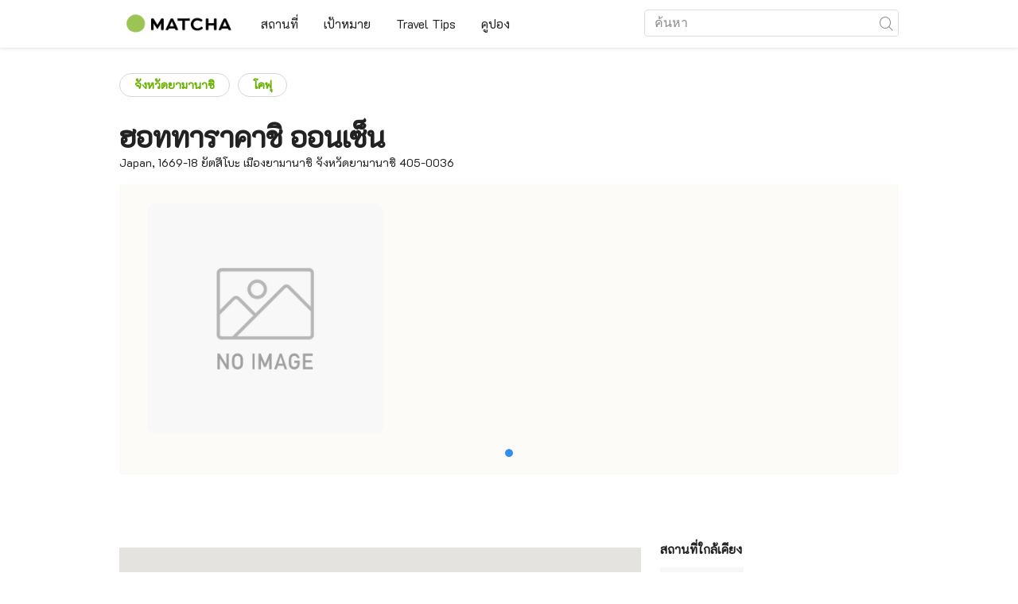

--- FILE ---
content_type: text/html; charset=UTF-8
request_url: https://matcha-jp.com/th/place-master/9172
body_size: 8604
content:
<!DOCTYPE html>
<html  lang="th">

<head>
    <meta charset="utf-8">
            <meta name="robots" content="noindex, nofollow">
        <meta name="description" content="วิธีการเดินทาง เวลาทำการ โรงแรมใกล้เคียง และข้อมูลอาหารของ ฮอททาราคาชิ ออนเซ็น">
    <meta name="keywords" content="">
    <meta name="author" content="MATCHA">
    <meta name="copyright" content="MATCHA">

            <meta property="og:type" content="website" />
                    <meta property="og:description" content="วิธีการเดินทาง เวลาทำการ โรงแรมใกล้เคียง และข้อมูลอาหารของ ฮอททาราคาชิ ออนเซ็น">
                <meta property="og:url" content="https://matcha-jp.com/th/place-master/9172">
                    <meta property="og:site_name" content="MATCHA - สื่อการท่องเที่ยว วัฒนธรรม และโรงแรมของญี่ปุ่น">
                <meta property="og:image" content="https://resources.matcha-jp.com/original/2018/11/30-67134.png">
                    <meta property="og:title" content=" วิธีการเดินทาง เวลาทำการ และสถานที่ท่องเที่ยวใกล้เคียงของ ฮอททาราคาชิ ออนเซ็น - MATCHA สื่อการท่องเที่ยวญี่ปุ่น">
                <meta property="og:locale" content="ja_JP" />
        <meta property="og:locale:alternate" content="en_GB">
        <meta property="og:locale:alternate" content="en_US">
        <meta property="og:locale:alternate" content="ko_KR">
        <meta property="og:locale:alternate" content="zh_TW">
        <meta property="og:locale:alternate" content="th_TH">
        <meta name="twitter:card" content="summary_large_image">
        <meta name="twitter:site" content="@matcha_global">
                    <meta name="twitter:description" content="วิธีการเดินทาง เวลาทำการ โรงแรมใกล้เคียง และข้อมูลอาหารของ ฮอททาราคาชิ ออนเซ็น">
        
                    <meta name="twitter:image" content="https://resources.matcha-jp.com/original/2018/11/30-67134.png">
        
                    <meta name="twitter:title" content=" วิธีการเดินทาง เวลาทำการ และสถานที่ท่องเที่ยวใกล้เคียงของ ฮอททาราคาชิ ออนเซ็น - MATCHA สื่อการท่องเที่ยวญี่ปุ่น">
                <meta property="fb:app_id" content="1161004997280990">
        <meta property="fb:pages" content="330507393788421">
    
    <title>
         วิธีการเดินทาง เวลาทำการ และสถานที่ท่องเที่ยวใกล้เคียงของ ฮอททาราคาชิ ออนเซ็น - MATCHA สื่อการท่องเที่ยวญี่ปุ่น    </title>

            
                    <link rel="canonical" href="https://matcha-jp.com/th/place-master/9172">
        
        
            
        <link
        rel="alternate"
        href="https://matcha-jp.com/jp/place-master/9172"
                    hreflang="ja"
                >
        <link
        rel="alternate"
        href="https://matcha-jp.com/en/place-master/9172"
                    hreflang="x-default"
                >
        <link
        rel="alternate"
        href="https://matcha-jp.com/tw/place-master/9172"
                    hreflang="zh-TW"
                >
        <link
        rel="alternate"
        href="https://matcha-jp.com/th/place-master/9172"
                    hreflang="th"
                >
        <link
        rel="alternate"
        href="https://matcha-jp.com/ko/place-master/9172"
                    hreflang="ko"
                >
        <link
        rel="alternate"
        href="https://matcha-jp.com/cn/place-master/9172"
                    hreflang="zh-CN"
                >
        <link
        rel="alternate"
        href="https://matcha-jp.com/id/place-master/9172"
                    hreflang="id"
                >
        <link
        rel="alternate"
        href="https://matcha-jp.com/vn/place-master/9172"
                    hreflang="vi"
                >
        <link
        rel="alternate"
        href="https://matcha-jp.com/es/place-master/9172"
                    hreflang="es"
                >
    
    <meta name="viewport" content="width=device-width, initial-scale=1,user-scalable=no">
    <meta http-equiv="X-UA-Compatible" content="IE=edge">
    <meta name="format-detection" content="telephone=no">
            <meta name="msvalidate.01" content="7A1F5225E0397B9C5A8BB91B2C52FE97">
        <meta name="csrf-token" content="B4scA5NM1RjWuOlDTlSs2DLYLkBSboyxq7wFYH6D">

    <link rel="shortcut icon" href="/images/favicon.ico">
    <link rel="apple-touch-icon-precomposed" sizes="192x192" href="https://matcha-jp.com/images/common/touch-icon/touch-icon_192.webp">
    <link rel="apple-touch-icon-precomposed" sizes="144x144" href="https://matcha-jp.com/images/common/touch-icon/touch-icon_144.webp">
    <link rel="apple-touch-icon-precomposed" sizes="114x114" href="https://matcha-jp.com/images/common/touch-icon/touch-icon_114.webp">
    <link rel="apple-touch-icon-precomposed" sizes="72x72" href="https://matcha-jp.com/images/common/touch-icon/touch-icon_72.webp">
    <link rel="apple-touch-icon-precomposed" href="https://matcha-jp.com/images/common/touch-icon/touch-icon_57.webp">

                            <link rel="stylesheet" href="/styles/layouts/default.css?id=32bf0526b462f3178517">
        <link href="https://fonts.googleapis.com/icon?family=Material+Icons" rel="stylesheet">
        <link rel="stylesheet" href="/styles/layouts/lite-yt-embed.css?id=4c1c60b95b15519c5024">
    
    <link rel="preload" href="https://cdnjs.cloudflare.com/ajax/libs/magnific-popup.js/1.1.0/magnific-popup.min.css" as="style" onload="this.onload=null;this.rel='stylesheet'">
    <link rel="preload" href="https://cdnjs.cloudflare.com/ajax/libs/slick-carousel/1.9.0/slick.css" as="style" onload="this.onload=null;this.rel='stylesheet'">
    <link rel="preload" href="https://cdnjs.cloudflare.com/ajax/libs/slick-carousel/1.9.0/slick-theme.css" as="style" onload="this.onload=null;this.rel='stylesheet'">
    <link rel="preload" href="https://mreq.github.io/slick-lightbox/dist/slick-lightbox.css" as="style" onload="this.onload=null;this.rel='stylesheet'">
    <link rel="stylesheet" href="/styles/pages/place/single-place.css?id=a2b8be7c436e2118091e" as="style" onload="this.onload=null;this.rel='stylesheet'">

            <script>
            (function () {
                dataLayer = [{ isPR: false }];
            })()
        </script>
            <script>
        dataLayer.push({
                            "region" : "山梨県",
                            "sub_region" : "甲府",
                    });
    </script>
            <script>
            (function(w,d,s,l,i){w[l]=w[l]||[];w[l].push({'gtm.start':
            new Date().getTime(),event:'gtm.js'});var f=d.getElementsByTagName(s)[0],
            j=d.createElement(s),dl=l!='dataLayer'?'&l='+l:'';j.async=true;j.src=
            'https://www.googletagmanager.com/gtm.js?id='+i+dl;f.parentNode.insertBefore(j,f);
            })(window,document,'script','dataLayer','GTM-5Z4HTG');
        </script>
    
                    <script type="text/javascript" src="/scripts/manifest.js?id=1ee8e387e75b558b5a59" defer></script>
        <script type="text/javascript" src="/scripts/vendor.js?id=21f28875fe05faeb356b" defer></script>
                <script type="text/javascript" src="/scripts/matcha.js?id=633f3002b01226cebaa7" defer></script>
    <script type="text/javascript" src="/scripts/layouts/default.js?id=af5cd32c1ab1b6bc8319" defer></script>
    <script type="text/javascript" src="/scripts/layouts/lite-yt-embed.js" defer></script>
    <script type="text/javascript" src="/scripts/jquery-3.7.1.js?id=a2e04c46c560239f6163" defer></script>
    <script>
        let i18n = {"messages":{"user":{"title":{"index":"\u0e2b\u0e19\u0e49\u0e32\u0e2b\u0e25\u0e31\u0e01\u0e1c\u0e39\u0e49\u0e43\u0e0a\u0e49","login":"\u0e40\u0e02\u0e49\u0e32\u0e2a\u0e39\u0e48\u0e23\u0e30\u0e1a\u0e1a","signUp":"\u0e25\u0e07\u0e17\u0e30\u0e40\u0e1a\u0e35\u0e22\u0e19\u0e1c\u0e39\u0e49\u0e43\u0e0a\u0e49\u0e43\u0e2b\u0e21\u0e48","logout":"\u0e2d\u0e2d\u0e01\u0e08\u0e32\u0e01\u0e23\u0e30\u0e1a\u0e1a","mypage":"\u0e2b\u0e19\u0e49\u0e32\u0e2b\u0e25\u0e31\u0e01\u0e1c\u0e39\u0e49\u0e43\u0e0a\u0e49","register":"\u0e2a\u0e23\u0e49\u0e32\u0e07\u0e41\u0e2d\u0e04\u0e40\u0e04\u0e32\u0e17\u0e4c\u0e43\u0e2b\u0e21\u0e48","change_setting":"\u0e15\u0e31\u0e49\u0e07\u0e04\u0e48\u0e32"},"label":{"index":"\u0e0a\u0e37\u0e48\u0e2d\u0e1c\u0e39\u0e49\u0e43\u0e0a\u0e49","login":"\u0e40\u0e02\u0e49\u0e32\u0e2a\u0e39\u0e48\u0e23\u0e30\u0e1a\u0e1a","logout":"\u0e2d\u0e2d\u0e01\u0e08\u0e32\u0e01\u0e23\u0e30\u0e1a\u0e1a","mypage":"\u0e2b\u0e19\u0e49\u0e32\u0e2b\u0e25\u0e31\u0e01\u0e1c\u0e39\u0e49\u0e43\u0e0a\u0e49","sign_up":"\u0e2a\u0e23\u0e49\u0e32\u0e07\u0e41\u0e2d\u0e04\u0e40\u0e04\u0e32\u0e17\u0e4c\u0e43\u0e2b\u0e21\u0e48","unknown_error":"\u0e40\u0e01\u0e34\u0e14\u0e02\u0e49\u0e2d\u0e1c\u0e34\u0e14\u0e1e\u0e25\u0e32\u0e14\u0e17\u0e35\u0e48\u0e44\u0e21\u0e48\u0e17\u0e23\u0e32\u0e1a\u0e2a\u0e32\u0e40\u0e2b\u0e15\u0e38"},"text":{"use_place_favorite":"\u0e43\u0e0a\u0e49\u0e23\u0e30\u0e1a\u0e1a\u0e1a\u0e31\u0e19\u0e17\u0e36\u0e01\u0e2a\u0e16\u0e32\u0e19\u0e17\u0e35\u0e48\u0e17\u0e35\u0e48\u0e0a\u0e2d\u0e1a","signup_to_use_place_favorite":"\u0e40\u0e02\u0e49\u0e32\u0e2a\u0e39\u0e48\u0e23\u0e30\u0e1a\u0e1a\u0e2b\u0e23\u0e37\u0e2d\u0e25\u0e07\u0e17\u0e30\u0e40\u0e1a\u0e35\u0e22\u0e19\u0e1c\u0e39\u0e49\u0e43\u0e0a\u0e49\u0e40\u0e1e\u0e37\u0e48\u0e2d\u0e1a\u0e31\u0e19\u0e17\u0e36\u0e01\u0e2a\u0e16\u0e32\u0e19\u0e17\u0e35\u0e48\u0e17\u0e35\u0e48\u0e0a\u0e2d\u0e1a","use_article_favorite":"\u0e43\u0e0a\u0e49\u0e23\u0e30\u0e1a\u0e1a\u0e08\u0e31\u0e14\u0e40\u0e01\u0e47\u0e1a\u0e1a\u0e17\u0e04\u0e27\u0e32\u0e21\u0e17\u0e35\u0e48\u0e0a\u0e2d\u0e1a","signup_to_use_article_favorite":"\u0e01\u0e32\u0e23\u0e40\u0e1e\u0e34\u0e48\u0e21\u0e1a\u0e17\u0e04\u0e27\u0e32\u0e21\u0e17\u0e35\u0e48\u0e0a\u0e2d\u0e1a \u0e15\u0e49\u0e2d\u0e07\u0e25\u0e07\u0e17\u0e30\u0e40\u0e1a\u0e35\u0e22\u0e19\u0e1c\u0e39\u0e49\u0e43\u0e0a\u0e49\u0e01\u0e48\u0e2d\u0e19","login_required":"\u0e40\u0e02\u0e49\u0e32\u0e2a\u0e39\u0e48\u0e23\u0e30\u0e1a\u0e1a","login_to_continue":"\u0e01\u0e23\u0e38\u0e13\u0e32\u0e25\u0e07\u0e17\u0e30\u0e40\u0e1a\u0e35\u0e22\u0e19\u0e1c\u0e39\u0e49\u0e43\u0e0a\u0e49\u0e40\u0e1e\u0e37\u0e48\u0e2d\u0e14\u0e33\u0e40\u0e19\u0e34\u0e19\u0e01\u0e32\u0e23\u0e15\u0e48\u0e2d","required_field":"\u0e08\u0e33\u0e40\u0e1b\u0e47\u0e19\u0e15\u0e49\u0e2d\u0e07\u0e15\u0e2d\u0e1a","invalid_entry":"\u0e02\u0e49\u0e2d\u0e21\u0e39\u0e25\u0e17\u0e35\u0e48\u0e01\u0e23\u0e2d\u0e01\u0e21\u0e35\u0e02\u0e49\u0e2d\u0e1c\u0e34\u0e14\u0e1e\u0e25\u0e32\u0e14 \u0e01\u0e23\u0e38\u0e13\u0e32\u0e15\u0e23\u0e27\u0e08\u0e2a\u0e2d\u0e1a\u0e27\u0e48\u0e32\u0e01\u0e23\u0e2d\u0e01\u0e02\u0e49\u0e2d\u0e21\u0e39\u0e25\u0e15\u0e23\u0e07\u0e15\u0e32\u0e21\u0e0a\u0e48\u0e2d\u0e07\u0e2b\u0e23\u0e37\u0e2d\u0e44\u0e21\u0e48"}}}};
    </script>
    <script src="/scripts/pages/place/single-place.js?id=74f6dcd05539b5750f88" defer></script>
    
    <script id="autoreserve-sdk" src="https://sdk.autoreserve.com/autoreserve.min.js?medium_slug=brHLncDFkeVp" charset="utf-8" defer></script>
    <script src="https://cdnjs.cloudflare.com/ajax/libs/magnific-popup.js/1.1.0/jquery.magnific-popup.min.js" charset="utf-8" defer></script>
    <script src="https://cdnjs.cloudflare.com/ajax/libs/slick-carousel/1.8.1/slick.min.js" charset="utf-8" defer></script>
    <script src="https://mreq.github.io/slick-lightbox/dist/slick-lightbox.js" charset="utf-8" defer></script>
    <script src="/scripts/pages/place/popup-place.js?id=a1d78554cac931a047b0" defer></script>


        
    
</head>

<body id="" class="th ">
    <noscript>
        
        
        
                    <img loading="lazy" decoding="async" height="1" width="1" style="display:none" src="//www.facebook.com/tr?id=1225653250857108&ev=PageView&noscript=1" />
            </noscript>
    
    
        <div class="loading" id="loading" style="display: none;">Loading...</div>
    <div class="article_Top_PMP"></div>

            <div class="c-header-jack">
    <a class="c-header-jack__link"
        href="https://matcha-jp.com/th/26114"
        style="background-image: url(https://resources.matcha-jp.com/resize/720x2000/2025/10/31-248597.webp);"
    >
        <div class="c-header-jack__title-box">
            <p class="c-header-jack__title">AEON MALL อิ่มอร่อยกับมื้ออาหารระหว่างทริปเที่ยว ทั้งอาหารท้องถิ่นเลิศรส และร้านอาหารยอดนิยมมากมายในที่เดียว</p>
        </div>
    </a>
</div>    
    <div id="informationHeader">
    </div>



    <header id="stickyRoot" class="l-nav">
    <div class="container">
        <div class="header_logo">
            <a href="https://matcha-jp.com/th">
                <img decoding="async" src="https://matcha-jp.com/images/common/logo.webp" width="360" height="96" alt="MATCHA">
            </a>
        </div>

        <hamburger-menu>
<template slot-scope="hamburgerMenu">
    <div>
        <div
            class="hamburger-menu__trigger icon-menu"
            v-on:click="hamburgerMenu.open"
        ></div>
        <transition name="hamburger-menu">
            <div
                v-show="hamburgerMenu.isOpen"
                id="menu"
                class="hamburger-menu__container"
            >
                <div class="hamburger-menu__close-button">
                    <span
                        v-on:click="hamburgerMenu.close"
                        class="c-cross-button icon-cancel"
                    ></span>
                </div>
                <div class="hamburger-menu__list-container">
                    <div class="hamburger-menu__list-main dfs">
                                                     

                                                                <collapsible-menu>
<template slot-scope="collapsibleMenu">
    <ul class="c-collapsible-menu">
        <li>
            <div
                v-bind:class="{ 'arrow-down': collapsibleMenu.isOpen }"
                                    class="c-collapsible-menu__title arrow"
                                                    v-on:click="collapsibleMenu.collapseMenu"
                            >
                สถานที่
            </div>
                            <transition name="c-collapsible-menu">
                    <div
                        v-if="collapsibleMenu.isOpen"
                        class="c-collapsible-menu__wrapper"
                    >
                        <ul class="c-collapsible-menu-item-list">
            <li class="menu-item">
            <a class="menu-item__link" href="https://matcha-jp.com/th/list?region=113">
                จังหวัดโตเกียว
            </a>
        </li>
            <li class="menu-item">
            <a class="menu-item__link" href="https://matcha-jp.com/th/list?region=127">
                จังหวัดโอซาก้า
            </a>
        </li>
            <li class="menu-item">
            <a class="menu-item__link" href="https://matcha-jp.com/th/list?region=126">
                จังหวัดเกียวโต
            </a>
        </li>
            <li class="menu-item">
            <a class="menu-item__link" href="https://matcha-jp.com/th/list?region=101">
                จังหวัดฮอกไกโด
            </a>
        </li>
            <li class="menu-item">
            <a class="menu-item__link" href="https://matcha-jp.com/th/list?region=140">
                จังหวัดฟุกุโอกะ
            </a>
        </li>
            <li class="menu-item">
            <a class="menu-item__link" href="https://matcha-jp.com/th/list?region=147">
                จังหวัดโอกินาว่า
            </a>
        </li>
            <li class="menu-item">
            <a class="menu-item__link" href="https://matcha-jp.com/th/list?region=114">
                จังหวัดคานากาวะ
            </a>
        </li>
            <li class="menu-item">
            <a class="menu-item__link" href="https://matcha-jp.com/th/list?region=133">
                จังหวัดโอคายาม่า
            </a>
        </li>
                <li class="menu-item menu-item__extra">
            <a
                class="menu-item__link"
                href="https://matcha-jp.com/th/list/region"
                
            >
                ทุกพื้นที่
                <span class="right-arrow"></span>
            </a>
        </li>
    </ul>
                    </div>
                </transition>
                    </li>
    </ul>
</template>
</collapsible-menu>                                                                                         

                                                                <collapsible-menu>
<template slot-scope="collapsibleMenu">
    <ul class="c-collapsible-menu">
        <li>
            <div
                v-bind:class="{ 'arrow-down': collapsibleMenu.isOpen }"
                                    class="c-collapsible-menu__title arrow"
                                                    v-on:click="collapsibleMenu.collapseMenu"
                            >
                เป้าหมาย
            </div>
                            <transition name="c-collapsible-menu">
                    <div
                        v-if="collapsibleMenu.isOpen"
                        class="c-collapsible-menu__wrapper"
                    >
                        <ul class="c-collapsible-menu-item-list">
            <li class="menu-item">
            <a class="menu-item__link" href="https://matcha-jp.com/th/list?category=1">
                <i class="icon-restaurant"></i>อาหาร
            </a>
        </li>
            <li class="menu-item">
            <a class="menu-item__link" href="https://matcha-jp.com/th/list?category=36">
                <i class="icon-bed"></i>ที่พัก
            </a>
        </li>
            <li class="menu-item">
            <a class="menu-item__link" href="https://matcha-jp.com/th/list?category=69">
                <i class="icon-things-to-do"></i>ท่องเที่ยว
            </a>
        </li>
            <li class="menu-item">
            <a class="menu-item__link" href="https://matcha-jp.com/th/list?category=101">
                <i class="icon-tea"></i>วัฒนธรรม ประเพณี
            </a>
        </li>
                <li class="menu-item menu-item__extra">
            <a
                class="menu-item__link"
                href="https://matcha-jp.com/th/list/category"
                
            >
                ทุกหมวด
                <span class="right-arrow"></span>
            </a>
        </li>
    </ul>
                    </div>
                </transition>
                    </li>
    </ul>
</template>
</collapsible-menu>                                                                                         

                                                                <collapsible-menu>
<template slot-scope="collapsibleMenu">
    <ul class="c-collapsible-menu">
        <li>
            <div
                v-bind:class="{ 'arrow-down': collapsibleMenu.isOpen }"
                                    class="c-collapsible-menu__title arrow"
                                                    v-on:click="collapsibleMenu.collapseMenu"
                            >
                Travel Tips
            </div>
                            <transition name="c-collapsible-menu">
                    <div
                        v-if="collapsibleMenu.isOpen"
                        class="c-collapsible-menu__wrapper"
                    >
                        <ul class="c-collapsible-menu-item-list">
            <li class="menu-item">
            <a class="menu-item__link" href="https://matcha-jp.com/th/list?category=53">
                <i class="icon-train"></i>การเดินทาง
            </a>
        </li>
            <li class="menu-item">
            <a class="menu-item__link" href="https://matcha-jp.com/th/list?category=82">
                <i class="icon-weather"></i>สภาพอากาศและฤดูกาล
            </a>
        </li>
            <li class="menu-item">
            <a class="menu-item__link" href="https://matcha-jp.com/th/list?category=83">
                <i class="icon-disaster"></i>ภัยพิบัติ
            </a>
        </li>
            <li class="menu-item">
            <a class="menu-item__link" href="https://matcha-jp.com/th/list?category=115">
                <i class="icon-home"></i>อยู่อาศัยระยะยาว
            </a>
        </li>
            <li class="menu-item">
            <a class="menu-item__link" href="https://matcha-jp.com/th/list?category=116">
                <i class="icon-wifi"></i>คำแนะนำในการท่องเที่ยว
            </a>
        </li>
        </ul>
                    </div>
                </transition>
                    </li>
    </ul>
</template>
</collapsible-menu>                                                                                         

                                                                                                          <collapsible-menu>
<template slot-scope="collapsibleMenu">
    <ul class="c-collapsible-menu">
        <li>
            <div
                v-bind:class="{ 'arrow-down': collapsibleMenu.isOpen }"
                                    class="c-collapsible-menu__title"
                                            >
                <a
                                                    class="hamburger-menu__collapsible-menu-link"
                                                    href="https://matcha-jp.com/th/japan-coupon"
                                                >
                                                    คูปอง
                                                </a>
            </div>
                    </li>
    </ul>
</template>
</collapsible-menu>                                                                                                                                        </div>
                </div>
                <div class="hamburger-menu__navigation-container">
                    <div class="hamburger-menu__navigation-label">
                        MATCHA
                    </div>
                    <ul class="hamburger-menu__navigation-items">
                        <li class="hamburger-menu__navigation-item">
                            <a class="hamburger-menu__navigation-item-link" href="https://company.matcha-jp.com/en/service/matcha/">
                                MATCHA คือ
                            </a>
                        </li>
                        <li class="hamburger-menu__navigation-item">
                            <a class="hamburger-menu__navigation-item-link" href="https://company.matcha-jp.com/en/about/">
                                ข้อมูลบริษัท
                            </a>
                        </li>
                        <li class="hamburger-menu__navigation-item">
                            <a class="hamburger-menu__navigation-item-link" href="https://company.matcha-jp.com/recruit/">
                                รับสมัคร
                            </a>
                        </li>
                        <li class="hamburger-menu__navigation-item">
                            <a class="hamburger-menu__navigation-item-link" href="https://company.matcha-jp.com/en/info/">
                                ติดต่อเรา
                            </a>
                        </li>
                    </ul>
                </div>
            </div>
        </transition>
        <transition name="fade">
            <div
                v-if="hamburgerMenu.isOpen"
                v-on:click="hamburgerMenu.close"
                class="hamburger-menu__mask"
            ></div>
        </transition>
    </div>
</template>
</hamburger-menu>

        <div id="menu" class="header_menu">
            <div class="menuHeader">
            </div>
            <div class="menuGroup mainMenu">
                <ul id="dropdownMenu" class="dropdownMenu">
                    
                                             

                                                        <li class="c-dropdown-menu">
    <div class="c-dropdown-menu__title arrow">
        สถานที่
    </div>
            <div class="c-dropdown-menu__wrapper">
            <ul class="c-meta-list c-meta-list--vertical">
            <li class="meta-item meta-item--icon-black">
            <a class="meta-item__link" href="https://matcha-jp.com/th/list?region=113">
                จังหวัดโตเกียว
            </a>
        </li>
            <li class="meta-item meta-item--icon-black">
            <a class="meta-item__link" href="https://matcha-jp.com/th/list?region=127">
                จังหวัดโอซาก้า
            </a>
        </li>
            <li class="meta-item meta-item--icon-black">
            <a class="meta-item__link" href="https://matcha-jp.com/th/list?region=126">
                จังหวัดเกียวโต
            </a>
        </li>
            <li class="meta-item meta-item--icon-black">
            <a class="meta-item__link" href="https://matcha-jp.com/th/list?region=101">
                จังหวัดฮอกไกโด
            </a>
        </li>
            <li class="meta-item meta-item--icon-black">
            <a class="meta-item__link" href="https://matcha-jp.com/th/list?region=140">
                จังหวัดฟุกุโอกะ
            </a>
        </li>
            <li class="meta-item meta-item--icon-black">
            <a class="meta-item__link" href="https://matcha-jp.com/th/list?region=147">
                จังหวัดโอกินาว่า
            </a>
        </li>
            <li class="meta-item meta-item--icon-black">
            <a class="meta-item__link" href="https://matcha-jp.com/th/list?region=114">
                จังหวัดคานากาวะ
            </a>
        </li>
            <li class="meta-item meta-item--icon-black">
            <a class="meta-item__link" href="https://matcha-jp.com/th/list?region=133">
                จังหวัดโอคายาม่า
            </a>
        </li>
                <li class="meta-item">
            <a
                class="meta-item__link meta-item__link-extra"
                href="https://matcha-jp.com/th/list/region"
                
            >
                ทุกพื้นที่
                <span></span>
            </a>
        </li>
    </ul>        </div>
    </li>                                                                             

                                                        <li class="c-dropdown-menu">
    <div class="c-dropdown-menu__title arrow">
        เป้าหมาย
    </div>
            <div class="c-dropdown-menu__wrapper">
            <ul class="c-meta-list c-meta-list--vertical">
            <li class="meta-item meta-item--icon-black">
            <a class="meta-item__link" href="https://matcha-jp.com/th/list?category=1">
                <i class="icon-restaurant"></i>อาหาร
            </a>
        </li>
            <li class="meta-item meta-item--icon-black">
            <a class="meta-item__link" href="https://matcha-jp.com/th/list?category=36">
                <i class="icon-bed"></i>ที่พัก
            </a>
        </li>
            <li class="meta-item meta-item--icon-black">
            <a class="meta-item__link" href="https://matcha-jp.com/th/list?category=69">
                <i class="icon-things-to-do"></i>ท่องเที่ยว
            </a>
        </li>
            <li class="meta-item meta-item--icon-black">
            <a class="meta-item__link" href="https://matcha-jp.com/th/list?category=101">
                <i class="icon-tea"></i>วัฒนธรรม ประเพณี
            </a>
        </li>
                <li class="meta-item">
            <a
                class="meta-item__link meta-item__link-extra"
                href="https://matcha-jp.com/th/list/category"
                
            >
                ทุกหมวด
                <span></span>
            </a>
        </li>
    </ul>        </div>
    </li>                                                                             

                                                        <li class="c-dropdown-menu">
    <div class="c-dropdown-menu__title arrow">
        Travel Tips
    </div>
            <div class="c-dropdown-menu__wrapper">
            <ul class="c-meta-list c-meta-list--vertical">
            <li class="meta-item meta-item--icon-black">
            <a class="meta-item__link" href="https://matcha-jp.com/th/list?category=53">
                <i class="icon-train"></i>การเดินทาง
            </a>
        </li>
            <li class="meta-item meta-item--icon-black">
            <a class="meta-item__link" href="https://matcha-jp.com/th/list?category=82">
                <i class="icon-weather"></i>สภาพอากาศและฤดูกาล
            </a>
        </li>
            <li class="meta-item meta-item--icon-black">
            <a class="meta-item__link" href="https://matcha-jp.com/th/list?category=83">
                <i class="icon-disaster"></i>ภัยพิบัติ
            </a>
        </li>
            <li class="meta-item meta-item--icon-black">
            <a class="meta-item__link" href="https://matcha-jp.com/th/list?category=115">
                <i class="icon-home"></i>อยู่อาศัยระยะยาว
            </a>
        </li>
            <li class="meta-item meta-item--icon-black">
            <a class="meta-item__link" href="https://matcha-jp.com/th/list?category=116">
                <i class="icon-wifi"></i>คำแนะนำในการท่องเที่ยว
            </a>
        </li>
        </ul>        </div>
    </li>                                                                             

                                                                                            <li class="c-dropdown-menu">
                                        <div class="c-dropdown-menu__title arrow">
                                            <a href="https://matcha-jp.com/th/japan-coupon">คูปอง</a>
                                        </div>
                                    </li>
                                                                                                                    </ul>
            </div>

            <div class="menuGroup company">
                <div class="menuGroupLabel">MATCHA</div>
                <ul>
                    <li>
                        <a href="https://company.matcha-jp.com/en/service/matcha/">MATCHA คือ</a>
                    </li>
                    <li>
                        <a href="https://company.matcha-jp.com/en/about/">ข้อมูลบริษัท</a>
                    </li>
                    <li>
                        <a href="https://company.matcha-jp.com/recruit/">รับสมัคร</a>
                    </li>
                    <li>
                        <a href="https://company.matcha-jp.com/en/info/">ติดต่อเรา</a>
                    </li>
                </ul>
            </div>
        </div>
        <form action="https://matcha-jp.com/th/search" method="get" class="header_search icon-search">
            <input type="search" name="keyword" placeholder="ค้นหา">
            <span class="underline"></span>
            <button class="icon-search" type="submit" aria-label="icon-search"></button>
        </form>
    </div>
</header>

            <div class="slider-nav">
    <ul class="slider-nav__list">
                    <li class="slider-nav__item">
                <a href="https://matcha-jp.com/th/list?category=69"
                    class="slider-nav__link">
                    <span class="icon-things-to-do"></span>ท่องเที่ยว
                </a>
            </li>
                    <li class="slider-nav__item">
                <a href="https://matcha-jp.com/th/list?category=1"
                    class="slider-nav__link">
                    <span class="icon-restaurant"></span>อาหาร
                </a>
            </li>
                    <li class="slider-nav__item">
                <a href="https://matcha-jp.com/th/coupon"
                    class="slider-nav__link">
                    <span class="icon-coupon new"></span>คูปอง
                </a>
            </li>
                    <li class="slider-nav__item">
                <a href="https://matcha-jp.com/th/news"
                    class="slider-nav__link">
                    <span class="icon-newspaper"></span>อัพเดทญี่ปุ่น
                </a>
            </li>
                    <li class="slider-nav__item">
                <a href="https://matcha-jp.com/th/special_back"
                    class="slider-nav__link">
                    <span class="icon-matchan-icon"></span>MATCHA บทความพิเศษ
                </a>
            </li>
            </ul>
</div>    
        <div id="app"  class="l-content container">
        <div id="singlePlace" class="single-place jp">
    <section class="place-wrapper">
        <div class="tag">
                        <div class="tag__button">
                <a href="https://matcha-jp.com/th/list?region=119" class="c-rectangle-button--s c-rectangle-button--white tag__link">
                    จังหวัดยามานาชิ
                </a>
            </div>
                                    <div class="tag__button tag__region_detail">
                <a href="https://matcha-jp.com/th/list?region=276" class="c-rectangle-button--s c-rectangle-button--white tag__link">
                    โคฟุ
                </a>
            </div>
                                </div>
        <div class="header">
            <div class="title-wrapper">
                <h1 class="place-name">
                    ฮอททาราคาชิ ออนเซ็น
                </h1>
                <div class="address">
                    <span>
                        Japan,
                                                    1669-18 ยัตสึโบะ เมืองยามานาชิ จังหวัดยามานาชิ 405-0036
                                            </span>
                </div>
            </div>
        </div>
        <div class="hero">
            <div class="hero-content">
                <div class="hero-carousel no-slider" aria-label="0" v-if="cellColum === 1">
                <flickity
    class="c-carousel c-carousel--blue"
            v-bind:options="{&quot;wrapAround&quot;:true,&quot;autoPlay&quot;:false,&quot;percentPosition&quot;:true,&quot;groupCells&quot;:true,&quot;prevNextButtons&quot;:true,&quot;pageDots&quot;:true,&quot;imagesLoaded&quot;:true}"
                    v-bind:align-image-height="true"
        >

            <template slot-scope="flickity">
        <div class="carousel-item" v-bind:style="flickity.styling">
            <div class="carousel-item__thumbnail-wrapper">
                                <img
                        fetchpriority="high"
                        class="carousel-item__thumbnail"
                        src="https://matcha-jp.com/images/common/thumbs-noimage@2x.webp"
                        alt=""
                        v-on:load="flickity.onLoadIamge"
                        v-on:error="flickity.onLoadError"
                >
            </div>
        </div>
        </template>
    </flickity>
            </div>
                <div class="hero-carousel hero-carousel-pc no-slider" aria-label="0" v-else>
                    <flickity
    class="c-carousel c-carousel--blue"
            v-bind:options="{&quot;wrapAround&quot;:true,&quot;autoPlay&quot;:false,&quot;percentPosition&quot;:true,&quot;groupCells&quot;:3,&quot;prevNextButtons&quot;:true,&quot;pageDots&quot;:true,&quot;imagesLoaded&quot;:true}"
                    v-bind:align-image-height="true"
        >

            <template slot-scope="flickity">
        <div class="carousel-item" v-bind:style="flickity.styling">
            <div class="carousel-item__thumbnail-wrapper">
                                <img
                        fetchpriority="high"
                        class="carousel-item__thumbnail"
                        src="https://matcha-jp.com/images/common/thumbs-noimage@2x.webp"
                        alt=""
                        v-on:load="flickity.onLoadIamge"
                        v-on:error="flickity.onLoadError"
                >
            </div>
        </div>
        </template>
    </flickity>
                </div>
            </div>
            <p class="description-spot"></p>
        </div>
                
        <div class="content">
            <div class="content__left">
                <div class="map-wrapper">
                                        <div class="map">
                        <gmap-map
                            v-bind:center="{
                                lat: 35.7061003,
                                lng: 138.6521434
                            }"
                            v-bind:zoom="gmap.map.zoom"
                            style="width: 100%; height: 100%"
                        >
                        <gmap-marker
                            :position="{
                                lat: 35.7061003,
                                lng: 138.6521434
                            }"
                        />

                        </gmap-map>
                    </div>
                    <span class="google-link">
                        <a href="https://www.google.com/maps/search/?api=1&amp;query=35.7061003,138.6521434">Open in Google Maps</a>
                    </span>
                                    </div>
                <div class="place-wrapper">
                    <table>
                        <tbody class="place-body">
                                                     <tr class="place-detail-row--weekday">
                                 <th>
                                    <span>
                                        เวลาทำการ
                                    </span>
                                 </th>
                                 <td>
                                                                          <ul>
                                                                                      <li>วันจันทร์:&nbsp;
                                                 -
                                             </li>
                                                                                      <li>วันอังคาร:&nbsp;
                                                 -
                                             </li>
                                                                                      <li>วันพุธ:&nbsp;
                                                 -
                                             </li>
                                                                                      <li>วันพฤหัสบดี:&nbsp;
                                                 -
                                             </li>
                                                                                      <li>วันศุกร์:&nbsp;
                                                 -
                                             </li>
                                                                                      <li>วันเสาร์:&nbsp;
                                                 -
                                             </li>
                                                                                      <li>วันอาทิตย์:&nbsp;
                                                 -
                                             </li>
                                                                              </ul>
                                                                                                           </td>
                             </tr>
                        
                                                          
                                                              <tr class="place-detail-row--website">
    <th>
        <span class="table-header">
            HPทางการ
        </span>
    </th>
            <td>
            <a href="http://www.hottarakashi-onsen.com/" target="_blank">http://www.hottarakashi-onsen.com/</a>
        </td>
    </tr>
                                                          
                                                         
                                                        
                            
                             
                             
                             
                             
                             
                             
                             <tr class="place-detail-row--last_update">
    
            <td colspan="2">
            <div class='detail'>
                <span class="last_update_title">Last Update ：</span>
                2022.05.05 &nbsp;
                                    MATCHA
                            </div>
        </td>
    </tr>
                        </tbody>
                    </table>
                </div>
                                    <div class="translate_text_notify">
                        <p> หน้าเว็บไซต์นี้ใช้เครื่องมือแปลภาษาอัตโนมัติบางส่วน</p>
                    </div>
                            </div>
            <div class="content__right">
                 <div class="nearby-spots-selector">
    <aside>
        <div class="nearby-spots-header">
            <h2>สถานที่ใกล้เคียง</h2>
        </div>
    </aside>
    <div class="selected-spot">
        <ul class="selected-spot__list">
                                            <li class="selected-spot__item">
                    <a href="7306" class="selected-spot__link">
                        <div class="photo-wrapper">
                            <div>
                                <img class="place-thumbnail" src="https://matcha-jp.com/images/common/thumbs-noimage.jpg" alt="">
                            </div>
                        </div>
                        <div class="embeded-title">
                            <h4 class="spot-title">
                                โอโมเตะซันโด
                            </h4>
                        </div>
                    </a>
                </li>
                                <li class="selected-spot__item">
                    <a href="7307" class="selected-spot__link">
                        <div class="photo-wrapper">
                            <div>
                                <img class="place-thumbnail" src="https://matcha-jp.com/images/common/thumbs-noimage.jpg" alt="">
                            </div>
                        </div>
                        <div class="embeded-title">
                            <h4 class="spot-title">
                                สวนผลไม้ยามานาชิ ฟุเอะฟุกิงาวะ
                            </h4>
                        </div>
                    </a>
                </li>
                                    </ul>
    </div>
</div>
            </div>
        </div>
        
    </section>
    <div class="breadcrumbs-wrapper">
        <nav class="c-breadcrumbs">
    <ol class="c-breadcrumbs__list" itemscope itemtype="http://schema.org/BreadcrumbList">
                    <li class="c-breadcrumbs__item" itemprop="itemListElement" itemscope itemtype="http://schema.org/ListItem">
                                    <a href="https://matcha-jp.com/th" itemprop="item">
                        <span class="c-breadcrumbs__link-text" itemprop="name">MATCHA</span>
                        <meta itemprop="position" content="1">
                    </a>
                            </li>
                    <li class="c-breadcrumbs__item" itemprop="itemListElement" itemscope itemtype="http://schema.org/ListItem">
                                    <a href="https://matcha-jp.com/th/list?region=119" itemprop="item">
                        <span class="c-breadcrumbs__link-text" itemprop="name">คู่มือท่องเที่ยว จังหวัดยามานาชิ</span>
                        <meta itemprop="position" content="2">
                    </a>
                            </li>
                    <li class="c-breadcrumbs__item" itemprop="itemListElement" itemscope itemtype="http://schema.org/ListItem">
                                    <span class="c-breadcrumbs__title" itemprop="name">ฮอททาราคาชิ ออนเซ็น</span>
                    <meta itemprop="position" content="3">
                            </li>
            </ol>
</nav>
    </div>
</div>

            </div>

    <footer id="footer" class="l-footer">
    <div class="container container-footer">
        <div class="leftContent order-0">
            <div class="footer_about footer_section">
                <h3 class="sectionTitle">
                    MATCHA - สื่อการท่องเที่ยว วัฒนธรรม และโรงแรมของญี่ปุ่น
                </h3>
                <p class="description">
                                            MATCHA เป็นสื่อแนะนำข้อมูลหลากหลายแก่ชาวญี่ปุ่นและนักท่องเที่ยวต่างชาติที่ต้องการท่องเที่ยวญี่ปุ่น มีเนื้อหาหลากหลายครอบคลุมถึง 10 ภาษา ทั้งสถานที่ท่องเที่ยว โรงแรม ออนเซ็น อาหาร การชอปปิง วิธีการเดินทาง และตัวอย่างเส้นทางท่องเที่ยว อีกทั้งยังเผยแพร่ข้อมูลที่เป็นทางการล่าสุดจากหน่วยงานท้องถิ่นและบริษัทต่างๆ ของญี่ปุ่นด้วย MATCHA ขอมอบทริปท่องเที่ยวญี่ปุ่นสุดวิเศษ สำหรับนักท่องเที่ยวที่ต้องการสัมผัสประสบการณ์การท่องเที่ยวใหม่ๆ ในญี่ปุ่น
                                    </p>
            </div>
        </div>
        <div class="rightContent order-1">
            <div class="footer_areas">
                                                    <h3 class="sectionTitle">
                        สถานที่ท่องเที่ยวยอดนิยม
                    </h3>
                    <ul class="areas">
                                                    <li class="area-item">
                                <a href="https://matcha-jp.com/th/list?region=113">
                                    จังหวัดโตเกียว
                                </a>
                            </li>
                                                    <li class="area-item">
                                <a href="https://matcha-jp.com/th/list?region=127">
                                    จังหวัดโอซาก้า
                                </a>
                            </li>
                                                    <li class="area-item">
                                <a href="https://matcha-jp.com/th/list?region=126">
                                    จังหวัดเกียวโต
                                </a>
                            </li>
                                                    <li class="area-item">
                                <a href="https://matcha-jp.com/th/list?region=101">
                                    จังหวัดฮอกไกโด
                                </a>
                            </li>
                                                    <li class="area-item">
                                <a href="https://matcha-jp.com/th/list?region=140">
                                    จังหวัดฟุกุโอกะ
                                </a>
                            </li>
                                                    <li class="area-item">
                                <a href="https://matcha-jp.com/th/list?region=147">
                                    จังหวัดโอกินาว่า
                                </a>
                            </li>
                                                    <li class="area-item">
                                <a href="https://matcha-jp.com/th/list?region=114">
                                    จังหวัดคานากาวะ
                                </a>
                            </li>
                                                    <li class="area-item">
                                <a href="https://matcha-jp.com/th/list?region=133">
                                    จังหวัดโอคายาม่า
                                </a>
                            </li>
                                            </ul>
                            </div>
        </div>
        <div class="content order-3">
            <div class="list_language">
                <h3 class="sectionTitle">
                    การให้บริการ
                </h3>
                <ul class="links">
                                            <li class="li-4-col">
                            <a href="https://matcha-jp.com/jp">
                                MATCHA (ภาษาญี่ปุ่น)
                            </a>
                        </li>
                                            <li class="li-4-col">
                            <a href="https://matcha-jp.com/en">
                                MATCHA (ภาษาอังกฤษ)
                            </a>
                        </li>
                                            <li class="li-4-col">
                            <a href="https://matcha-jp.com/tw">
                                MATCHA (ภาษาจีนเต็มตัว)
                            </a>
                        </li>
                                            <li class="li-4-col">
                            <a href="https://matcha-jp.com/th">
                                MATCHA (ภาษาไทย)
                            </a>
                        </li>
                                            <li class="li-4-col">
                            <a href="https://matcha-jp.com/ko">
                                MATCHA (ภาษาเกาหลี)
                            </a>
                        </li>
                                            <li class="li-4-col">
                            <a href="https://matcha-jp.com/cn">
                                MATCHA (ภาษาจีนตัวย่อ)
                            </a>
                        </li>
                                            <li class="li-4-col">
                            <a href="https://matcha-jp.com/id">
                                MATCHA (ภาษาอินโดนีเซีย)
                            </a>
                        </li>
                                            <li class="li-4-col">
                            <a href="https://matcha-jp.com/vn">
                                MATCHA (ภาษาเวียดนาม)
                            </a>
                        </li>
                                            <li class="li-4-col">
                            <a href="https://matcha-jp.com/easy">
                                MATCHA (ภาษาญี่ปุ่นอย่างง่าย)
                            </a>
                        </li>
                                            <li class="li-4-col">
                            <a href="https://matcha-jp.com/es">
                                MATCHA (ภาษาสเปน)
                            </a>
                        </li>
                                    </ul>
            </div>
        </div>
                    <div class="content order-4">
                <div class="footer_partner_media footer_section">
                    <h3 class="sectionTitle">สื่อพันธมิตร</h3>
                                                                <ul class="links">
                                                            <li>
                                    <a target="_blank" href="https://www.okayama-japan.jp/th/">คู่มือท่องเที่ยวจังหวัด โอคายาม่า</a>
                                </li>
                                                            <li>
                                    <a target="_blank" href="https://www.japanrootsguide.com/th/">Roots of Japan</a>
                                </li>
                                                            <li>
                                    <a target="_blank" href="https://naruto-tourism.jp/th/">เว็บไซต์ท่องเที่ยวอย่างเป็นทางการ เมืองนารุโตะ</a>
                                </li>
                                                            <li>
                                    <a target="_blank" href="https://hakko-umami.com/th/">HAKKO - ค้นพบวัฒนธรรมอาหารหมักของญี่ปุ่น</a>
                                </li>
                                                    </ul>
                                    </div>
            </div>
                <div class="leftContent order-5">
            <div class="footer_company footer_section">
                <h3 class="sectionTitle">
                    บริษัทดำเนินธุรกิจทั่วไป
                </h3>
                <ul class="links">
                    <li>
                        <a target="_blank"
                        href="https://company.matcha-jp.com/en/service/matcha/">
                            <span class="name">MATCHA คือ</span>
                        </a>
                    </li>
                    <li>
                        <a target="_blank"
                        href="https://company.matcha-jp.com/en/about/"
                            rel="noopener noreferrer"
                        >
                            <span class="name">ข้อมูลบริษัท</span>
                        </a>
                    </li>
                    <li>
                        <a target="_blank"
                        href="https://company.matcha-jp.com/recruit/">
                            <span class="name">รับสมัคร</span>
                        </a>
                    </li>
                    <li>
                        <a target="_blank"
                        href="https://company.matcha-jp.com/en/info/">
                            <span class="name">ติดต่อเรา</span></a>
                    </li>
                    <li>
                        <a
                        href="https://matcha-jp.com/th/privacy-policy">
                            <span class="name">Privacy Policy</span></a>
                    </li>
                    <li><span data-id="cookie_consent_cookie_btn"></span></li>
                    <li>
                        <a
                        href="https://company.matcha-jp.com/en/cookie-policy/">
                            <span class="name">Cookie Policy</span>
                        </a>
                    </li>
                    <li>
                        <a
                        href="https://matcha-jp.com/th/terms-of-service">
                            <span class="name">Terms of Service</span>
                        </a>
                    </li>
                </ul>
            </div>
        </div>
        <div class="rightContent order-2">
            <div class="footer_sns footer_section">
                <h3 class="sectionTitle">
                    Official Accounts
                </h3>
                <div class="accounts">
                    <a href="https://www.facebook.com/matcha.thai/?fref=ts" aria-label="link external facebook"><i class="icon-facebook_circle"></i></a>
                    <a href="https://twitter.com/matcha_thai?lang=th" aria-label="link external twitter"><i class="icon-twitter"></i></a>
                    <a href="https://jp.pinterest.com/MATCHAglobal/" aria-label="link external pinterest"><i class="icon-pinterest"></i></a>
                                        <a href="https://www.youtube.com/channel/UCSxODPNwAJXKuSyGlg72kQw" aria-label="link external youtube"><i class="icon-youtube"></i></a>
                    <a href="https://matcha-jp.com/th/feed" aria-label="link external feed"><i class="fi flaticon-rss-symbol"></i></a>
                </div>
            </div>
        </div>
        
        
        <p class="footer_copyright content order-6">
            Copyright © MATCHA, Inc.
        </p>
    </div>
</footer>
<div id="footer_notify_card"></div>                <script type="application/ld+json">
    {"@context":"http://schema.org","@type":"LocalBusiness","name":"ฮอททาราคาชิ ออนเซ็น","url":"https://matcha-jp.com/th/place-master/9172","address":{"@type":"PostalAddress","streetAddress":"1669-18 ยัตสึโบะ เมืองยามานาชิ จังหวัดยามานาชิ","addressRegion":"จังหวัดยามานาชิ","addressCountry":"JP","postalCode":"405-0036"},"geo":{"@type":"GeoCoordinates","latitude":35.7061003,"longitude":138.6521434},"dateCreated":"2022-05-05T10:29:16+0900","dateModified":"2022-05-05T10:29:16+0900"}
</script>
        
</body>

</html>
